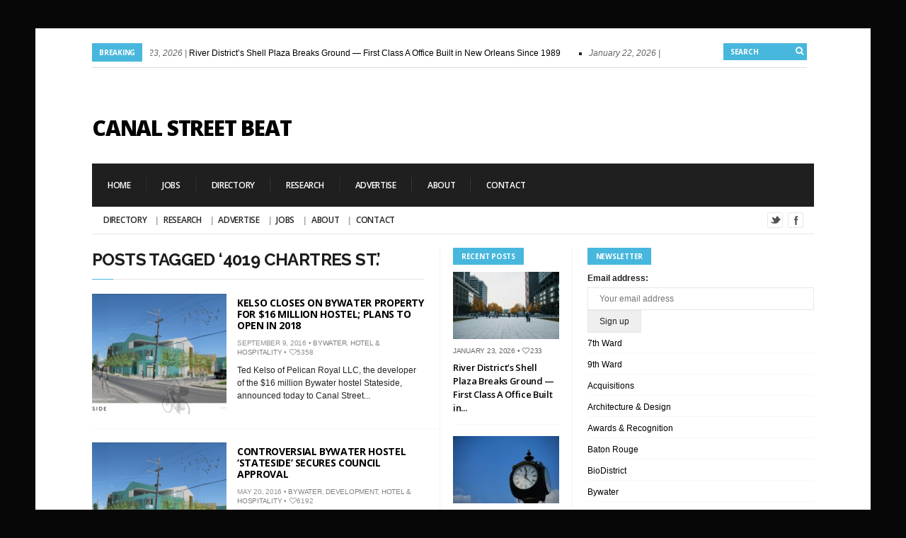

--- FILE ---
content_type: text/html; charset=utf-8
request_url: https://www.google.com/recaptcha/api2/aframe
body_size: 269
content:
<!DOCTYPE HTML><html><head><meta http-equiv="content-type" content="text/html; charset=UTF-8"></head><body><script nonce="nzJew3TE3C1khDVM9HiLWw">/** Anti-fraud and anti-abuse applications only. See google.com/recaptcha */ try{var clients={'sodar':'https://pagead2.googlesyndication.com/pagead/sodar?'};window.addEventListener("message",function(a){try{if(a.source===window.parent){var b=JSON.parse(a.data);var c=clients[b['id']];if(c){var d=document.createElement('img');d.src=c+b['params']+'&rc='+(localStorage.getItem("rc::a")?sessionStorage.getItem("rc::b"):"");window.document.body.appendChild(d);sessionStorage.setItem("rc::e",parseInt(sessionStorage.getItem("rc::e")||0)+1);localStorage.setItem("rc::h",'1769302848547');}}}catch(b){}});window.parent.postMessage("_grecaptcha_ready", "*");}catch(b){}</script></body></html>

--- FILE ---
content_type: application/javascript
request_url: https://canalstreetbeat-3c77.kxcdn.com/wp-content/themes/columns/js/jquery.prettyPhoto.js?ver=22bd930e65c1ef4f6830db4b807d29a6
body_size: 7348
content:
/* ------------------------------------------------------------------------
	Class: prettyPhoto
	Use: Lightbox clone for jQuery
	Author: Stephane Caron (http://www.no-margin-for-errors.com)
	Version: 3.1.3
------------------------------------------------------------------------- */

(function($){$.prettyPhoto={version:'3.1.3'};$.fn.prettyPhoto=function(pp_settings){pp_settings=jQuery.extend({animation_speed:'fast',slideshow:5000,autoplay_slideshow:false,opacity:0.80,show_title:true,allow_resize:true,default_width:500,default_height:344,counter_separator_label:'/',theme:'pp_default',horizontal_padding:20,hideflash:false,wmode:'opaque',autoplay:true,modal:false,deeplinking:true,overlay_gallery:true,keyboard_shortcuts:true,changepicturecallback:function(){},callback:function(){},ie6_fallback:true,markup:'<div class="pp_pic_holder"> \
      <div class="ppt">&nbsp;</div> \
      <div class="pp_top"> \
       <div class="pp_left"></div> \
       <div class="pp_middle"></div> \
       <div class="pp_right"></div> \
      </div> \
      <div class="pp_content_container"> \
       <div class="pp_left"> \
       <div class="pp_right"> \
        <div class="pp_content"> \
         <div class="pp_loaderIcon"></div> \
         <div class="pp_fade"> \
          <a href="#" class="pp_expand" title="Expand the image">Expand</a> \
          <div class="pp_hoverContainer"> \
           <a class="pp_next" href="#">next</a> \
           <a class="pp_previous" href="#">previous</a> \
          </div> \
          <div id="pp_full_res"></div> \
          <div class="pp_details"> \
           <div class="pp_nav"> \
            <a href="#" class="pp_arrow_previous">Previous</a> \
            <p class="currentTextHolder">0/0</p> \
            <a href="#" class="pp_arrow_next">Next</a> \
           </div> \
           <p class="pp_description"></p> \
           <div class="pp_social">{pp_social}</div> \
           <a class="pp_close" href="#">Close</a> \
          </div> \
         </div> \
        </div> \
       </div> \
       </div> \
      </div> \
      <div class="pp_bottom"> \
       <div class="pp_left"></div> \
       <div class="pp_middle"></div> \
       <div class="pp_right"></div> \
      </div> \
     </div> \
     <div class="pp_overlay"></div>',gallery_markup:'<div class="pp_gallery"> \
        <a href="#" class="pp_arrow_previous">Previous</a> \
        <div> \
         <ul> \
          {gallery} \
         </ul> \
        </div> \
        <a href="#" class="pp_arrow_next">Next</a> \
       </div>',image_markup:'<img id="fullResImage" src="{path}" />',flash_markup:'<object classid="clsid:D27CDB6E-AE6D-11cf-96B8-444553540000" width="{width}" height="{height}"><param name="wmode" value="{wmode}" /><param name="allowfullscreen" value="true" /><param name="allowscriptaccess" value="always" /><param name="movie" value="{path}" /><embed src="{path}" type="application/x-shockwave-flash" allowfullscreen="true" allowscriptaccess="always" width="{width}" height="{height}" wmode="{wmode}"></embed></object>',quicktime_markup:'<object classid="clsid:02BF25D5-8C17-4B23-BC80-D3488ABDDC6B" codebase="http://www.apple.com/qtactivex/qtplugin.cab" height="{height}" width="{width}"><param name="src" value="{path}"><param name="autoplay" value="{autoplay}"><param name="type" value="video/quicktime"><embed src="{path}" height="{height}" width="{width}" autoplay="{autoplay}" type="video/quicktime" pluginspage="http://www.apple.com/quicktime/download/"></embed></object>',iframe_markup:'<iframe src ="{path}" width="{width}" height="{height}" frameborder="no"></iframe>',inline_markup:'<div class="pp_inline">{content}</div>',custom_markup:'',social_tools:'<div class="twitter"><a href="http://twitter.com/share" class="twitter-share-button" data-count="none">Tweet</a><script type="text/javascript" src="http://platform.twitter.com/widgets.js"></script></div><div class="facebook"><iframe src="http://www.facebook.com/plugins/like.php?locale=en_US&href={location_href}&amp;layout=button_count&amp;show_faces=true&amp;width=500&amp;action=like&amp;font&amp;colorscheme=light&amp;height=23" scrolling="no" frameborder="0" style="border:none; overflow:hidden; width:500px; height:23px;" allowTransparency="true"></iframe></div>'},pp_settings);var matchedObjects=this,percentBased=false,pp_dimensions,pp_open,pp_contentHeight,pp_contentWidth,pp_containerHeight,pp_containerWidth,windowHeight=$(window).height(),windowWidth=$(window).width(),pp_slideshow;doresize=true,scroll_pos=_get_scroll();$(window).unbind('resize.prettyphoto').bind('resize.prettyphoto',function(){_center_overlay();_resize_overlay();});if(pp_settings.keyboard_shortcuts){$(document).unbind('keydown.prettyphoto').bind('keydown.prettyphoto',function(e){if(typeof $pp_pic_holder!='undefined'){if($pp_pic_holder.is(':visible')){switch(e.keyCode){case 37:$.prettyPhoto.changePage('previous');e.preventDefault();break;case 39:$.prettyPhoto.changePage('next');e.preventDefault();break;case 27:if(!settings.modal)
$.prettyPhoto.close();e.preventDefault();break;};};};});};$.prettyPhoto.initialize=function(){settings=pp_settings;if(settings.theme=='pp_default')settings.horizontal_padding=16;if(settings.ie6_fallback&&$.browser.msie&&parseInt($.browser.version)==6)settings.theme="light_square";theRel=$(this).attr('rel');galleryRegExp=/\[(?:.*)\]/;isSet=(galleryRegExp.exec(theRel))?true:false;pp_images=(isSet)?jQuery.map(matchedObjects,function(n,i){if($(n).attr('rel').indexOf(theRel)!=-1)return $(n).attr('href');}):$.makeArray($(this).attr('href'));pp_titles=(isSet)?jQuery.map(matchedObjects,function(n,i){if($(n).attr('rel').indexOf(theRel)!=-1)return($(n).find('img').attr('alt'))?$(n).find('img').attr('alt'):"";}):$.makeArray($(this).find('img').attr('alt'));pp_descriptions=(isSet)?jQuery.map(matchedObjects,function(n,i){if($(n).attr('rel').indexOf(theRel)!=-1)return($(n).attr('title'))?$(n).attr('title'):"";}):$.makeArray($(this).attr('title'));if(pp_images.length>30)settings.overlay_gallery=false;set_position=jQuery.inArray($(this).attr('href'),pp_images);rel_index=(isSet)?set_position:$("a[rel^='"+theRel+"']").index($(this));_build_overlay(this);if(settings.allow_resize)
$(window).bind('scroll.prettyphoto',function(){_center_overlay();});$.prettyPhoto.open();return false;}
$.prettyPhoto.open=function(event){if(typeof settings=="undefined"){settings=pp_settings;if($.browser.msie&&$.browser.version==6)settings.theme="light_square";pp_images=$.makeArray(arguments[0]);pp_titles=(arguments[1])?$.makeArray(arguments[1]):$.makeArray("");pp_descriptions=(arguments[2])?$.makeArray(arguments[2]):$.makeArray("");isSet=(pp_images.length>1)?true:false;set_position=0;_build_overlay(event.target);}
if($.browser.msie&&$.browser.version==6)$('select').css('visibility','hidden');if(settings.hideflash)$('object,embed,iframe[src*=youtube],iframe[src*=vimeo]').css('visibility','hidden');_checkPosition($(pp_images).size());$('.pp_loaderIcon').show();if(settings.deeplinking)
setHashtag();if(settings.social_tools){facebook_like_link=settings.social_tools.replace('{location_href}',encodeURIComponent(location.href));$pp_pic_holder.find('.pp_social').html(facebook_like_link);}
if($ppt.is(':hidden'))$ppt.css('opacity',0).show();$pp_overlay.show().fadeTo(settings.animation_speed,settings.opacity);$pp_pic_holder.find('.currentTextHolder').text((set_position+1)+settings.counter_separator_label+$(pp_images).size());if(pp_descriptions[set_position]!=""){$pp_pic_holder.find('.pp_description').show().html(unescape(pp_descriptions[set_position]));}else{$pp_pic_holder.find('.pp_description').hide();}
movie_width=(parseFloat(getParam('width',pp_images[set_position])))?getParam('width',pp_images[set_position]):settings.default_width.toString();movie_height=(parseFloat(getParam('height',pp_images[set_position])))?getParam('height',pp_images[set_position]):settings.default_height.toString();percentBased=false;if(movie_height.indexOf('%')!=-1){movie_height=parseFloat(($(window).height()*parseFloat(movie_height)/100)-150);percentBased=true;}
if(movie_width.indexOf('%')!=-1){movie_width=parseFloat(($(window).width()*parseFloat(movie_width)/100)-150);percentBased=true;}
$pp_pic_holder.fadeIn(function(){(settings.show_title&&pp_titles[set_position]!=""&&typeof pp_titles[set_position]!="undefined")?$ppt.html(unescape(pp_titles[set_position])):$ppt.html('&nbsp;');imgPreloader="";skipInjection=false;switch(_getFileType(pp_images[set_position])){case'image':imgPreloader=new Image();nextImage=new Image();if(isSet&&set_position<$(pp_images).size()-1)nextImage.src=pp_images[set_position+1];prevImage=new Image();if(isSet&&pp_images[set_position-1])prevImage.src=pp_images[set_position-1];$pp_pic_holder.find('#pp_full_res')[0].innerHTML=settings.image_markup.replace(/{path}/g,pp_images[set_position]);imgPreloader.onload=function(){pp_dimensions=_fitToViewport(imgPreloader.width,imgPreloader.height);_showContent();};imgPreloader.onerror=function(){alert('Image cannot be loaded. Make sure the path is correct and image exist.');$.prettyPhoto.close();};imgPreloader.src=pp_images[set_position];break;case'youtube':pp_dimensions=_fitToViewport(movie_width,movie_height);movie_id=getParam('v',pp_images[set_position]);if(movie_id==""){movie_id=pp_images[set_position].split('youtu.be/');movie_id=movie_id[1];if(movie_id.indexOf('?')>0)
movie_id=movie_id.substr(0,movie_id.indexOf('?'));if(movie_id.indexOf('&')>0)
movie_id=movie_id.substr(0,movie_id.indexOf('&'));}
movie='http://www.youtube.com/embed/'+movie_id;(getParam('rel',pp_images[set_position]))?movie+="?rel="+getParam('rel',pp_images[set_position]):movie+="?rel=1";if(settings.autoplay)movie+="&autoplay=1";toInject=settings.iframe_markup.replace(/{width}/g,pp_dimensions['width']).replace(/{height}/g,pp_dimensions['height']).replace(/{wmode}/g,settings.wmode).replace(/{path}/g,movie);break;case'vimeo':pp_dimensions=_fitToViewport(movie_width,movie_height);movie_id=pp_images[set_position];var regExp=/http:\/\/(www\.)?vimeo.com\/(\d+)/;var match=movie_id.match(regExp);movie='http://player.vimeo.com/video/'+match[2]+'?title=0&amp;byline=0&amp;portrait=0';if(settings.autoplay)movie+="&autoplay=1;";vimeo_width=pp_dimensions['width']+'/embed/?moog_width='+pp_dimensions['width'];toInject=settings.iframe_markup.replace(/{width}/g,vimeo_width).replace(/{height}/g,pp_dimensions['height']).replace(/{path}/g,movie);break;case'quicktime':pp_dimensions=_fitToViewport(movie_width,movie_height);pp_dimensions['height']+=15;pp_dimensions['contentHeight']+=15;pp_dimensions['containerHeight']+=15;toInject=settings.quicktime_markup.replace(/{width}/g,pp_dimensions['width']).replace(/{height}/g,pp_dimensions['height']).replace(/{wmode}/g,settings.wmode).replace(/{path}/g,pp_images[set_position]).replace(/{autoplay}/g,settings.autoplay);break;case'flash':pp_dimensions=_fitToViewport(movie_width,movie_height);flash_vars=pp_images[set_position];flash_vars=flash_vars.substring(pp_images[set_position].indexOf('flashvars')+10,pp_images[set_position].length);filename=pp_images[set_position];filename=filename.substring(0,filename.indexOf('?'));toInject=settings.flash_markup.replace(/{width}/g,pp_dimensions['width']).replace(/{height}/g,pp_dimensions['height']).replace(/{wmode}/g,settings.wmode).replace(/{path}/g,filename+'?'+flash_vars);break;case'iframe':pp_dimensions=_fitToViewport(movie_width,movie_height);frame_url=pp_images[set_position];frame_url=frame_url.substr(0,frame_url.indexOf('iframe')-1);toInject=settings.iframe_markup.replace(/{width}/g,pp_dimensions['width']).replace(/{height}/g,pp_dimensions['height']).replace(/{path}/g,frame_url);break;case'ajax':doresize=false;pp_dimensions=_fitToViewport(movie_width,movie_height);doresize=true;skipInjection=true;$.get(pp_images[set_position],function(responseHTML){toInject=settings.inline_markup.replace(/{content}/g,responseHTML);$pp_pic_holder.find('#pp_full_res')[0].innerHTML=toInject;_showContent();});break;case'custom':pp_dimensions=_fitToViewport(movie_width,movie_height);toInject=settings.custom_markup;break;case'inline':myClone=$(pp_images[set_position]).clone().append('<br clear="all" />').css({'width':settings.default_width}).wrapInner('<div id="pp_full_res"><div class="pp_inline"></div></div>').appendTo($('body')).show();doresize=false;pp_dimensions=_fitToViewport($(myClone).width(),$(myClone).height());doresize=true;$(myClone).remove();toInject=settings.inline_markup.replace(/{content}/g,$(pp_images[set_position]).html());break;};if(!imgPreloader&&!skipInjection){$pp_pic_holder.find('#pp_full_res')[0].innerHTML=toInject;_showContent();};});return false;};$.prettyPhoto.changePage=function(direction){currentGalleryPage=0;if(direction=='previous'){set_position--;if(set_position<0)set_position=$(pp_images).size()-1;}else if(direction=='next'){set_position++;if(set_position>$(pp_images).size()-1)set_position=0;}else{set_position=direction;};rel_index=set_position;if(!doresize)doresize=true;$('.pp_contract').removeClass('pp_contract').addClass('pp_expand');_hideContent(function(){$.prettyPhoto.open();});};$.prettyPhoto.changeGalleryPage=function(direction){if(direction=='next'){currentGalleryPage++;if(currentGalleryPage>totalPage)currentGalleryPage=0;}else if(direction=='previous'){currentGalleryPage--;if(currentGalleryPage<0)currentGalleryPage=totalPage;}else{currentGalleryPage=direction;};slide_speed=(direction=='next'||direction=='previous')?settings.animation_speed:0;slide_to=currentGalleryPage*(itemsPerPage*itemWidth);$pp_gallery.find('ul').animate({left:-slide_to},slide_speed);};$.prettyPhoto.startSlideshow=function(){if(typeof pp_slideshow=='undefined'){$pp_pic_holder.find('.pp_play').unbind('click').removeClass('pp_play').addClass('pp_pause').click(function(){$.prettyPhoto.stopSlideshow();return false;});pp_slideshow=setInterval($.prettyPhoto.startSlideshow,settings.slideshow);}else{$.prettyPhoto.changePage('next');};}
$.prettyPhoto.stopSlideshow=function(){$pp_pic_holder.find('.pp_pause').unbind('click').removeClass('pp_pause').addClass('pp_play').click(function(){$.prettyPhoto.startSlideshow();return false;});clearInterval(pp_slideshow);pp_slideshow=undefined;}
$.prettyPhoto.close=function(){if($pp_overlay.is(":animated"))return;$.prettyPhoto.stopSlideshow();$pp_pic_holder.stop().find('object,embed').css('visibility','hidden');$('div.pp_pic_holder,div.ppt,.pp_fade').fadeOut(settings.animation_speed,function(){$(this).remove();});$pp_overlay.fadeOut(settings.animation_speed,function(){if($.browser.msie&&$.browser.version==6)$('select').css('visibility','visible');if(settings.hideflash)$('object,embed,iframe[src*=youtube],iframe[src*=vimeo]').css('visibility','visible');$(this).remove();$(window).unbind('scroll.prettyphoto');clearHashtag();settings.callback();doresize=true;pp_open=false;delete settings;});};function _showContent(){$('.pp_loaderIcon').hide();projectedTop=scroll_pos['scrollTop']+((windowHeight/2)-(pp_dimensions['containerHeight']/2));if(projectedTop<0)projectedTop=0;$ppt.fadeTo(settings.animation_speed,1);$pp_pic_holder.find('.pp_content').animate({height:pp_dimensions['contentHeight'],width:pp_dimensions['contentWidth']},settings.animation_speed);$pp_pic_holder.animate({'top':projectedTop,'left':(windowWidth/2)-(pp_dimensions['containerWidth']/2),width:pp_dimensions['containerWidth']},settings.animation_speed,function(){$pp_pic_holder.find('.pp_hoverContainer,#fullResImage').height(pp_dimensions['height']).width(pp_dimensions['width']);$pp_pic_holder.find('.pp_fade').fadeIn(settings.animation_speed);if(isSet&&_getFileType(pp_images[set_position])=="image"){$pp_pic_holder.find('.pp_hoverContainer').show();}else{$pp_pic_holder.find('.pp_hoverContainer').hide();}
if(pp_dimensions['resized']){$('a.pp_expand,a.pp_contract').show();}else{$('a.pp_expand').hide();}
if(settings.autoplay_slideshow&&!pp_slideshow&&!pp_open)$.prettyPhoto.startSlideshow();settings.changepicturecallback();pp_open=true;});_insert_gallery();};function _hideContent(callback){$pp_pic_holder.find('#pp_full_res object,#pp_full_res embed').css('visibility','hidden');$pp_pic_holder.find('.pp_fade').fadeOut(settings.animation_speed,function(){$('.pp_loaderIcon').show();callback();});};function _checkPosition(setCount){(setCount>1)?$('.pp_nav').show():$('.pp_nav').hide();};function _fitToViewport(width,height){resized=false;_getDimensions(width,height);imageWidth=width,imageHeight=height;if(((pp_containerWidth>windowWidth)||(pp_containerHeight>windowHeight))&&doresize&&settings.allow_resize&&!percentBased){resized=true,fitting=false;while(!fitting){if((pp_containerWidth>windowWidth)){imageWidth=(windowWidth-200);imageHeight=(height/width)*imageWidth;}else if((pp_containerHeight>windowHeight)){imageHeight=(windowHeight-200);imageWidth=(width/height)*imageHeight;}else{fitting=true;};pp_containerHeight=imageHeight,pp_containerWidth=imageWidth;};_getDimensions(imageWidth,imageHeight);if((pp_containerWidth>windowWidth)||(pp_containerHeight>windowHeight)){_fitToViewport(pp_containerWidth,pp_containerHeight)};};return{width:Math.floor(imageWidth),height:Math.floor(imageHeight),containerHeight:Math.floor(pp_containerHeight),containerWidth:Math.floor(pp_containerWidth)+(settings.horizontal_padding*2),contentHeight:Math.floor(pp_contentHeight),contentWidth:Math.floor(pp_contentWidth),resized:resized};};function _getDimensions(width,height){width=parseFloat(width);height=parseFloat(height);$pp_details=$pp_pic_holder.find('.pp_details');$pp_details.width(width);detailsHeight=parseFloat($pp_details.css('marginTop'))+parseFloat($pp_details.css('marginBottom'));$pp_details=$pp_details.clone().addClass(settings.theme).width(width).appendTo($('body')).css({'position':'absolute','top':-10000});detailsHeight+=$pp_details.height();detailsHeight=(detailsHeight<=34)?36:detailsHeight;if($.browser.msie&&$.browser.version==7)detailsHeight+=8;$pp_details.remove();$pp_title=$pp_pic_holder.find('.ppt');$pp_title.width(width);titleHeight=parseFloat($pp_title.css('marginTop'))+parseFloat($pp_title.css('marginBottom'));$pp_title=$pp_title.clone().appendTo($('body')).css({'position':'absolute','top':-10000});titleHeight+=$pp_title.height();$pp_title.remove();pp_contentHeight=height+detailsHeight;pp_contentWidth=width;pp_containerHeight=pp_contentHeight+titleHeight+$pp_pic_holder.find('.pp_top').height()+$pp_pic_holder.find('.pp_bottom').height();pp_containerWidth=width;}
function _getFileType(itemSrc){if(itemSrc.match(/youtube\.com\/watch/i)||itemSrc.match(/youtu\.be/i)){return'youtube';}else if(itemSrc.match(/vimeo\.com/i)){return'vimeo';}else if(itemSrc.match(/\b.mov\b/i)){return'quicktime';}else if(itemSrc.match(/\b.swf\b/i)){return'flash';}else if(itemSrc.match(/\biframe=true\b/i)){return'iframe';}else if(itemSrc.match(/\bajax=true\b/i)){return'ajax';}else if(itemSrc.match(/\bcustom=true\b/i)){return'custom';}else if(itemSrc.substr(0,1)=='#'){return'inline';}else{return'image';};};function _center_overlay(){if(doresize&&typeof $pp_pic_holder!='undefined'){scroll_pos=_get_scroll();contentHeight=$pp_pic_holder.height(),contentwidth=$pp_pic_holder.width();projectedTop=(windowHeight/2)+scroll_pos['scrollTop']-(contentHeight/2);if(projectedTop<0)projectedTop=0;if(contentHeight>windowHeight)
return;$pp_pic_holder.css({'top':projectedTop,'left':(windowWidth/2)+scroll_pos['scrollLeft']-(contentwidth/2)});};};function _get_scroll(){if(self.pageYOffset){return{scrollTop:self.pageYOffset,scrollLeft:self.pageXOffset};}else if(document.documentElement&&document.documentElement.scrollTop){return{scrollTop:document.documentElement.scrollTop,scrollLeft:document.documentElement.scrollLeft};}else if(document.body){return{scrollTop:document.body.scrollTop,scrollLeft:document.body.scrollLeft};};};function _resize_overlay(){windowHeight=$(window).height(),windowWidth=$(window).width();if(typeof $pp_overlay!="undefined")$pp_overlay.height($(document).height()).width(windowWidth);};function _insert_gallery(){if(isSet&&settings.overlay_gallery&&_getFileType(pp_images[set_position])=="image"&&(settings.ie6_fallback&&!($.browser.msie&&parseInt($.browser.version)==6))){itemWidth=52+5;navWidth=(settings.theme=="facebook"||settings.theme=="pp_default")?50:30;itemsPerPage=Math.floor((pp_dimensions['containerWidth']-100-navWidth)/itemWidth);itemsPerPage=(itemsPerPage<pp_images.length)?itemsPerPage:pp_images.length;totalPage=Math.ceil(pp_images.length/itemsPerPage)-1;if(totalPage==0){navWidth=0;$pp_gallery.find('.pp_arrow_next,.pp_arrow_previous').hide();}else{$pp_gallery.find('.pp_arrow_next,.pp_arrow_previous').show();};galleryWidth=itemsPerPage*itemWidth;fullGalleryWidth=pp_images.length*itemWidth;$pp_gallery.css('margin-left',-((galleryWidth/2)+(navWidth/2))).find('div:first').width(galleryWidth+5).find('ul').width(fullGalleryWidth).find('li.selected').removeClass('selected');goToPage=(Math.floor(set_position/itemsPerPage)<totalPage)?Math.floor(set_position/itemsPerPage):totalPage;$.prettyPhoto.changeGalleryPage(goToPage);$pp_gallery_li.filter(':eq('+set_position+')').addClass('selected');}else{$pp_pic_holder.find('.pp_content').unbind('mouseenter mouseleave');}}
function _build_overlay(caller){if(settings.social_tools)
facebook_like_link=settings.social_tools.replace('{location_href}',encodeURIComponent(location.href));settings.markup=settings.markup.replace('{pp_social}',(settings.social_tools)?facebook_like_link:'');$('body').append(settings.markup);$pp_pic_holder=$('.pp_pic_holder'),$ppt=$('.ppt'),$pp_overlay=$('div.pp_overlay');if(isSet&&settings.overlay_gallery){currentGalleryPage=0;toInject="";for(var i=0;i<pp_images.length;i++){if(!pp_images[i].match(/\b(jpg|jpeg|png|gif)\b/gi)){classname='default';img_src='';}else{classname='';img_src=pp_images[i];}
toInject+="<li class='"+classname+"'><a href='#'><img src='"+img_src+"' width='50' alt='' /></a></li>";};toInject=settings.gallery_markup.replace(/{gallery}/g,toInject);$pp_pic_holder.find('#pp_full_res').after(toInject);$pp_gallery=$('.pp_pic_holder .pp_gallery'),$pp_gallery_li=$pp_gallery.find('li');$pp_gallery.find('.pp_arrow_next').click(function(){$.prettyPhoto.changeGalleryPage('next');$.prettyPhoto.stopSlideshow();return false;});$pp_gallery.find('.pp_arrow_previous').click(function(){$.prettyPhoto.changeGalleryPage('previous');$.prettyPhoto.stopSlideshow();return false;});$pp_pic_holder.find('.pp_content').hover(function(){$pp_pic_holder.find('.pp_gallery:not(.disabled)').fadeIn();},function(){$pp_pic_holder.find('.pp_gallery:not(.disabled)').fadeOut();});itemWidth=52+5;$pp_gallery_li.each(function(i){$(this).find('a').click(function(){$.prettyPhoto.changePage(i);$.prettyPhoto.stopSlideshow();return false;});});};if(settings.slideshow){$pp_pic_holder.find('.pp_nav').prepend('<a href="#" class="pp_play">Play</a>')
$pp_pic_holder.find('.pp_nav .pp_play').click(function(){$.prettyPhoto.startSlideshow();return false;});}
$pp_pic_holder.attr('class','pp_pic_holder '+settings.theme);$pp_overlay.css({'opacity':0,'height':$(document).height(),'width':$(window).width()}).bind('click',function(){if(!settings.modal)$.prettyPhoto.close();});$('a.pp_close').bind('click',function(){$.prettyPhoto.close();return false;});$('a.pp_expand').bind('click',function(e){if($(this).hasClass('pp_expand')){$(this).removeClass('pp_expand').addClass('pp_contract');doresize=false;}else{$(this).removeClass('pp_contract').addClass('pp_expand');doresize=true;};_hideContent(function(){$.prettyPhoto.open();});return false;});$pp_pic_holder.find('.pp_previous, .pp_nav .pp_arrow_previous').bind('click',function(){$.prettyPhoto.changePage('previous');$.prettyPhoto.stopSlideshow();return false;});$pp_pic_holder.find('.pp_next, .pp_nav .pp_arrow_next').bind('click',function(){$.prettyPhoto.changePage('next');$.prettyPhoto.stopSlideshow();return false;});_center_overlay();};if(!pp_alreadyInitialized&&getHashtag()){pp_alreadyInitialized=true;hashIndex=getHashtag();hashRel=hashIndex;hashIndex=hashIndex.substring(hashIndex.indexOf('/')+1,hashIndex.length-1);hashRel=hashRel.substring(0,hashRel.indexOf('/'));setTimeout(function(){$("a[rel^='"+hashRel+"']:eq("+hashIndex+")").trigger('click');},50);}
return this.unbind('click.prettyphoto').bind('click.prettyphoto',$.prettyPhoto.initialize);};function getHashtag(){url=location.href;hashtag=(url.indexOf('#!')!=-1)?decodeURI(url.substring(url.indexOf('#!')+2,url.length)):false;return hashtag;};function setHashtag(){if(typeof theRel=='undefined')return;location.hash='!'+theRel+'/'+rel_index+'/';};function clearHashtag(){url=location.href;hashtag=(url.indexOf('#!prettyPhoto'))?true:false;if(hashtag)location.hash="!prettyPhoto";}
function getParam(name,url){name=name.replace(/[\[]/,"\\\[").replace(/[\]]/,"\\\]");var regexS="[\\?&]"+name+"=([^&#]*)";var regex=new RegExp(regexS);var results=regex.exec(url);return(results==null)?"":results[1];}})(jQuery);var pp_alreadyInitialized=false;